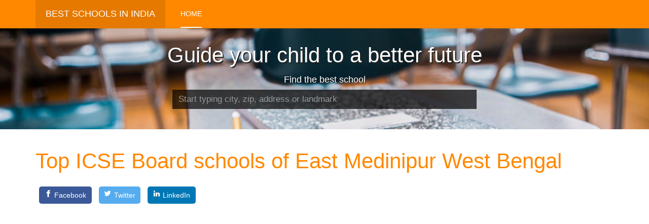

--- FILE ---
content_type: text/html; charset=utf-8
request_url: https://bestschool.net.in/top-icse-board-schools-of-east-medinipur-west-bengal
body_size: 6549
content:

<!DOCTYPE html>
<html lang="en-gb" dir="ltr"
	  class='com_school itemid-101 home j34 mm-hover '>

<head>
<script async src="//pagead2.googlesyndication.com/pagead/js/adsbygoogle.js" type="e12ce631076a1b065316fdaf-text/javascript"></script>
<script type="e12ce631076a1b065316fdaf-text/javascript">
     (adsbygoogle = window.adsbygoogle || []).push({
          google_ad_client: "ca-pub-6367713692417073",
          enable_page_level_ads: true
     });
</script>
	  <base href="https://bestschool.net.in/top-icse-board-schools-of-east-medinipur-west-bengal" />
  <meta http-equiv="content-type" content="text/html; charset=utf-8" />
  <meta name="description" content="Our team has created a list of top performing icse board schools of East Medinipur West Bengal based on varius result factors" />
  <title>Top ICSE Board schools of East Medinipur West Bengal</title>
  <link href="/templates/purity_iii/favicon.ico" rel="shortcut icon" type="image/vnd.microsoft.icon" />
  <link rel="stylesheet" href="/templates/purity_iii/css/themes/orange/bootstrap.css" type="text/css" />
  <link rel="stylesheet" href="/templates/system/css/system.css" type="text/css" />
  <link rel="stylesheet" href="/templates/purity_iii/css/themes/orange/template.css" type="text/css" />
  <link rel="stylesheet" href="/templates/purity_iii/fonts/font-awesome/css/font-awesome.min.css" type="text/css" />
  <link rel="stylesheet" href="/templates/purity_iii/css/custom.css" type="text/css" />
  <script src="/media/jui/js/jquery.min.js" type="e12ce631076a1b065316fdaf-text/javascript"></script>
  <script src="/media/jui/js/jquery-noconflict.js" type="e12ce631076a1b065316fdaf-text/javascript"></script>
  <script src="/media/jui/js/jquery-migrate.min.js" type="e12ce631076a1b065316fdaf-text/javascript"></script>
  <script src="/plugins/system/t3/base-bs3/bootstrap/js/bootstrap.js" type="e12ce631076a1b065316fdaf-text/javascript"></script>
  <script src="/plugins/system/t3/base-bs3/js/jquery.tap.min.js" type="e12ce631076a1b065316fdaf-text/javascript"></script>
  <script src="/plugins/system/t3/base-bs3/js/script.js" type="e12ce631076a1b065316fdaf-text/javascript"></script>
  <script src="/plugins/system/t3/base-bs3/js/menu.js" type="e12ce631076a1b065316fdaf-text/javascript"></script>

	
<!-- META FOR IOS & HANDHELD -->
	<meta name="viewport" content="width=device-width, initial-scale=1.0, maximum-scale=1.0, user-scalable=no"/>
	<style type="text/stylesheet">
		@-webkit-viewport   { width: device-width; }
		@-moz-viewport      { width: device-width; }
		@-ms-viewport       { width: device-width; }
		@-o-viewport        { width: device-width; }
		@viewport           { width: device-width; }
	</style>
	<script type="e12ce631076a1b065316fdaf-text/javascript">
		//<![CDATA[
		if (navigator.userAgent.match(/IEMobile\/10\.0/)) {
			var msViewportStyle = document.createElement("style");
			msViewportStyle.appendChild(
				document.createTextNode("@-ms-viewport{width:auto!important}")
			);
			document.getElementsByTagName("head")[0].appendChild(msViewportStyle);
		}
		//]]>
	</script>
<meta name="HandheldFriendly" content="true"/>
<meta name="apple-mobile-web-app-capable" content="YES"/>
<!-- //META FOR IOS & HANDHELD -->




<!-- Le HTML5 shim and media query for IE8 support -->
<!--[if lt IE 9]>
<script src="//html5shim.googlecode.com/svn/trunk/html5.js"></script>
<script type="text/javascript" src="/plugins/system/t3/base-bs3/js/respond.min.js"></script>
<![endif]-->

<!-- You can add Google Analytics here or use T3 Injection feature -->

<!--[if lt IE 9]>
<link rel="stylesheet" href="/templates/purity_iii/css/ie8.css" type="text/css" />
<![endif]--><!-- Global site tag (gtag.js) - Google Analytics -->
<script async src="https://www.googletagmanager.com/gtag/js?id=UA-109148276-1" type="e12ce631076a1b065316fdaf-text/javascript"></script>
<script type="e12ce631076a1b065316fdaf-text/javascript">
  window.dataLayer = window.dataLayer || [];
  function gtag(){dataLayer.push(arguments);}
  gtag('js', new Date());

  gtag('config', 'UA-109148276-1');
</script>
</head>

<body>

<div class="t3-wrapper features-intro features-intro-1"> <!-- Need this wrapper for off-canvas menu. Remove if you don't use of-canvas -->

	
<!-- MAIN NAVIGATION -->
<header id="t3-mainnav" class="wrap navbar navbar-default navbar-fixed-top t3-mainnav">

	<!-- OFF-CANVAS -->
		<!-- //OFF-CANVAS -->

	<div class="container">

		<!-- NAVBAR HEADER -->
		<div class="navbar-header">

			<!-- LOGO -->
			<div class="logo logo-text">
				<div class="logo-text">
					<a href="/" title="Best Schools in India">
						
												
						<span>Best Schools in India</span>
					</a>
				</div>
			</div>
			<!-- //LOGO -->

			
	    
		</div>
		<!-- //NAVBAR HEADER -->

		<!-- NAVBAR MAIN -->
		
		<nav class="t3-navbar navbar-collapse collapse">
					<ul class="nav navbar-nav">
			<li class="item-101 current active">				<a href="/" >Home</a>
				</li>		</ul>
	
		</nav>
    <!-- //NAVBAR MAIN -->

	</div>
</header>
<!-- //MAIN NAVIGATION -->


<div class="page-masthead">
	
			<div class="row-feature  " id="Mod94"><div class="container"><div class="row row-feature-ct"><form id="loc_form" method="post" action="index.php?option=com_school">
<input type="hidden" id="lat" name="lat" value="0">
<input type="hidden" id="long" name="long" value="0">
<input type="hidden" id="pid" name="pid" value="0">
</form>
 <script type="e12ce631076a1b065316fdaf-text/javascript" src="https://maps.googleapis.com/maps/api/js?key=AIzaSyCzcr_W5JTlXshNoAF_BvAT8ny5W2ipkig&sensor=false&libraries=places"></script>
    <script type="e12ce631076a1b065316fdaf-text/javascript">
        google.maps.event.addDomListener(window, 'load', function () {
            var options = { componentRestrictions: {country: 'in'} };
            var places = new google.maps.places.Autocomplete(document.getElementById('txtPlaces'),options);
            google.maps.event.addListener(places, 'place_changed', function () {
            var place = places.getPlace();
            var latitude = place.geometry.location.lat();
            var longitude = place.geometry.location.lng();
            var p_id = place.place_id;
               var sa = document.getElementById("txtPlaces").value.replace(/\s+/g, '-').replace(/,+/g, '-').replace(/-+/g,'-').toLowerCase().replace('-india','');
                sa=encodeURIComponent(sa);
                sa=sa.replace(/\'+/g,"%27");
            document.getElementById("lat").value=latitude;
document.getElementById("long").value=longitude;
document.getElementById("pid").value=p_id;
                document.getElementById("loc_form").action="/best-schools-near-"+sa;
                document.getElementById("loc_form").submit();
            });
        });
    </script>
<center><h2 class="head-font">Guide your child to a better future</h2></center>
<center><h4 class="head-font">Find the best school</h4></center>
    <input type="text" id="txtPlaces" class="search_box" placeholder="Start typing city, zip, address or landmark" />

</div></div></div>
	</div>


	
<div id="t3-mainbody" class="t3-mainbody">

		<!-- MAIN CONTENT -->
		<div id="t3-content" class="t3-content">
						<div id="system-message-container">
	</div>

						<div id="t3-mainbody" class="container t3-mainbody">
<div class="row">
<div id="t3-content" class="t3-content col-xs-12">
<div class="item-page clearfix">
    <header class="article-header clearfix">
    <h1 class="article-title">
<a title="Top ICSE Board schools of East Medinipur West Bengal href="/top-icse-board-schools-of-east-medinipur-west-bengal">Top ICSE Board schools of East Medinipur West Bengal</a></h1>
</header>
<a class="resp-sharing-button__link" href="https://facebook.com/sharer/sharer.php?u=https%3A%2F%2Fbestschool.net.in%2Ftop-icse-board-schools-of-east-medinipur-west-bengal" target="_blank" rel="nofollow noopener" aria-label="Share on Facebook" style="display: inline-block;text-decoration: none;color: #fff;margin: 0.5em;">
<div class="resp-sharing-button resp-sharing-button--facebook resp-sharing-button--large" style="border-radius: 5px;transition: 25ms ease-out;padding: 0.5em 0.75em;font-family: Helvetica Neue,Helvetica,Arial,sans-serif;background-color: #3b5998;"><div aria-hidden="true" class="resp-sharing-button__icon resp-sharing-button__icon--solid" style="display: inline-block;fill: #fff;stroke: none;">
<svg xmlns="http://www.w3.org/2000/svg" viewBox="0 0 24 24" style="width: 1em;height: 1em;margin-right: 0.4em;vertical-align: top;"><path d="M18.77 7.46H14.5v-1.9c0-.9.6-1.1 1-1.1h3V.5h-4.33C10.24.5 9.5 3.44 9.5 5.32v2.15h-3v4h3v12h5v-12h3.85l.42-4z"/></svg>
</div>Facebook</div>
</a><a class="resp-sharing-button__link" href="https://twitter.com/intent/tweet/?url=https%3A%2F%2Fbestschool.net.in%2Ftop-icse-board-schools-of-east-medinipur-west-bengal&text=Best+Schools+of+East+Medinipur+West+Bengal&hashtags=BestSchool,bestschoolsofEastMedinipurWestBengal" target="_blank" rel="nofollow noopener" aria-label="Share on Twitter" style="display: inline-block;text-decoration: none;color: #fff;margin: 0.5em;">
<div class="resp-sharing-button resp-sharing-button--twitter resp-sharing-button--large" style="border-radius: 5px;transition: 25ms ease-out;padding: 0.5em 0.75em;font-family: Helvetica Neue,Helvetica,Arial,sans-serif;background-color: #55acee;"><div aria-hidden="true" class="resp-sharing-button__icon resp-sharing-button__icon--solid" style="display: inline-block;fill: #fff;stroke: none;">
<svg xmlns="http://www.w3.org/2000/svg" viewBox="0 0 24 24" style="width: 1em;height: 1em;margin-right: 0.4em;vertical-align: top;"><path d="M23.44 4.83c-.8.37-1.5.38-2.22.02.93-.56.98-.96 1.32-2.02-.88.52-1.86.9-2.9 1.1-.82-.88-2-1.43-3.3-1.43-2.5 0-4.55 2.04-4.55 4.54 0 .36.03.7.1 1.04-3.77-.2-7.12-2-9.36-4.75-.4.67-.6 1.45-.6 2.3 0 1.56.8 2.95 2 3.77-.74-.03-1.44-.23-2.05-.57v.06c0 2.2 1.56 4.03 3.64 4.44-.67.2-1.37.2-2.06.08.58 1.8 2.26 3.12 4.25 3.16C5.78 18.1 3.37 18.74 1 18.46c2 1.3 4.4 2.04 6.97 2.04 8.35 0 12.92-6.92 12.92-12.93 0-.2 0-.4-.02-.6.9-.63 1.96-1.22 2.56-2.14z"/></svg>
</div>Twitter</div>
</a><a class="resp-sharing-button__link" href="https://www.linkedin.com/shareArticle?mini=true&amp;url=https%3A%2F%2Fbestschool.net.in%2Ftop-icse-board-schools-of-east-medinipur-west-bengal&amp;summary=Best+Schools+of+East+Medinipur+West+Bengal&amp;source=bestschool.net.in" target="_blank" rel="nofollow noopener" aria-label="Share on LinkedIn" style="display: inline-block;text-decoration: none;color: #fff;margin: 0.5em;">
<div class="resp-sharing-button resp-sharing-button--linkedin resp-sharing-button--large" style="border-radius: 5px; transition: 25ms ease-out; padding: 0.5em 0.75em;font-family: Helvetica Neue,Helvetica,Arial,sans-serif; background-color: #0077b5;border-color: #0077b5;"><div aria-hidden="true" class="resp-sharing-button__icon resp-sharing-button__icon--solid" style="display: inline-block;fill: #fff;stroke: none;">
<svg xmlns="http://www.w3.org/2000/svg" viewBox="0 0 24 24" style="  width: 1em;height: 1em;margin-right: 0.4em;vertical-align: top;"><path d="M6.5 21.5h-5v-13h5v13zM4 6.5C2.5 6.5 1.5 5.3 1.5 4s1-2.4 2.5-2.4c1.6 0 2.5 1 2.6 2.5 0 1.4-1 2.5-2.6 2.5zm11.5 6c-1 0-2 1-2 2v7h-5v-13h5V10s1.6-1.5 4-1.5c3 0 5 2.2 5 6.3v6.7h-5v-7c0-1-1-2-2-2z"/></svg>
</div>LinkedIn</div>
</a><script async src="//pagead2.googlesyndication.com/pagead/js/adsbygoogle.js" type="e12ce631076a1b065316fdaf-text/javascript"></script>
<!-- bestschool.net.in responsive unit 1 -->
<ins class="adsbygoogle"
     style="display:block"
     data-ad-client="ca-pub-6367713692417073"
     data-ad-slot="7358970371"
     data-ad-format="auto"></ins>
<script type="e12ce631076a1b065316fdaf-text/javascript">
(adsbygoogle = window.adsbygoogle || []).push({});
</script>
<br><br><div class="subbox row"><header class="sub-header"><h2 class="subbox-head"> Address on Map</h2></header><div id="map" style="width:100%;height:400px"></div></div><div class="row"><table class="table col-md-12 col-sm-12 col-xs-12 table-hover"><tbody><tr itemscope itemtype="http://schema.org/School"><td><h3><a href="/disari-public-school/bwb279" itemprop="url"><span itemprop="name">Disari Public School</span></a></h3><p class="text-muted small" itemprop="address">Disari Global Village P.o. Kumarpur, P.s. Bhawanipur Haldia East Medinipur-721 654</p>Disari Public School is the best school that you may found near East Medinipur It is 269th best school in India and it is 39th best school in West Bengal.<br>BestSchool rating for this school is <span class="label label-success">A2</span>, that being said this school is excellent in compare to other schools, A2 rating is given to only top notch schools. There are rare schools which are better than these schools in fact schools with rating of A1 are the only schools which shall be considered better than A2 rated school. Disari Public School is one of the top 10 schools near East Medinipur.<br><br>Disari Public School is affiliated by <span itemprop="memberOf">Council for the Indian School Certificate Examinations</span> and its ICSE board affiliation code is WB279.<br><span itemprop="aggregateRating" itemscope itemtype="http://schema.org/AggregateRating">Overall this school scores <span itemprop="ratingValue">9</span> out of <span itemprop="bestRating">10</span>. Ranking and rating calculations are primarily based on results of <span itemprop="ratingCount">27</span> students who appeared on last year board exam and scored an average of 84.96%.</span><br><a href="/disari-public-school/bwb279" target="_blank"><strong>More </strong><span class="glyphicon glyphicon-new-window"></a><br></td></tr><tr itemscope itemtype="http://schema.org/School"><td><h3><a href="/contai-public-school/bwb270" itemprop="url"><span itemprop="name">Contai Public School</span></a></h3><p class="text-muted small" itemprop="address">Dakshin Gopinathpur P.o. Contai Purba Medinipore East Medinipur-721 401</p>Contai Public School is 2nd best school around East Medinipur It is 381st best school in India and it is 60th best school in West Bengal.<br>BestSchool rating for this school is <span class="label label-success">A2</span>, that being said this school is excellent in compare to other schools, A2 rating is given to only top notch schools. There are rare schools which are better than these schools in fact schools with rating of A1 are the only schools which shall be considered better than A2 rated school. Contai Public School is one of the top 10 schools near East Medinipur.<br><br>Contai Public School is affiliated by <span itemprop="memberOf">Council for the Indian School Certificate Examinations</span> and its ICSE board affiliation code is WB270.<br><span itemprop="aggregateRating" itemscope itemtype="http://schema.org/AggregateRating">Overall this school scores <span itemprop="ratingValue">9</span> out of <span itemprop="bestRating">10</span>. Ranking and rating calculations are primarily based on results of <span itemprop="ratingCount">73</span> students who appeared on last year board exam and scored an average of 83.42%.</span><br><a href="/contai-public-school/bwb270" target="_blank"><strong>More </strong><span class="glyphicon glyphicon-new-window"></a><br></td></tr><tr itemscope itemtype="http://schema.org/School"><td><h3><a href="/the-assembly-of-god-church-school/bwb123" itemprop="url"><span itemprop="name">The Assembly Of God Church School</span></a></h3><p class="text-muted small" itemprop="address">Haldia Township Haldia East Medinipur-721 607</p>The Assembly Of God Church School is 3rd best school around East Medinipur It is 511th best school in India and it is 81st best school in West Bengal.<br>BestSchool rating for this school is <span class="label label-success">B1</span>, i.e. performance wise this schools comes in category of good schools, Schools which are rated as A1 or A2 are better than B1 rated school but frankly A1 and A2 rated school are quite rare, which makes B1 rated schools are quite desirable as well. The Assembly Of God Church School is one of the top 10 schools near East Medinipur.<br><br>The Assembly Of God Church School is affiliated by <span itemprop="memberOf">Council for the Indian School Certificate Examinations</span> and its ICSE board affiliation code is WB123.<br><span itemprop="aggregateRating" itemscope itemtype="http://schema.org/AggregateRating">Overall this school scores <span itemprop="ratingValue">8</span> out of <span itemprop="bestRating">10</span>. Ranking and rating calculations are primarily based on results of <span itemprop="ratingCount">32</span> students who appeared on last year board exam and scored an average of 81.82%.</span><br><a href="/the-assembly-of-god-church-school/bwb123" target="_blank"><strong>More </strong><span class="glyphicon glyphicon-new-window"></a><br></td></tr><tr itemscope itemtype="http://schema.org/School"><td><h3><a href="/vivekananda-mission-school/bwb233" itemprop="url"><span itemprop="name">Vivekananda Mission School</span></a></h3><p class="text-muted small" itemprop="address">Anchorage Camp P.o. Haldia Port Haldia Township East Medinipur-721 605</p>Vivekananda Mission School is 4th best school around East Medinipur It is 1116th best school in India and it is 166th best school in West Bengal.<br>BestSchool rating for this school is <span class="label label-warning">C2</span>, which means this school is neither good nor bad, there are equal number of good and bad school in compare to this school. This school comes in category of average schools. C2 rated schools are better than D1, D2, E1 and E2 rated schools and at the same time they are worse than A1, A2, B1, B2 and C1 rated schools in general. Vivekananda Mission School is one of the top 10 schools near East Medinipur.<br><br>Vivekananda Mission School is affiliated by <span itemprop="memberOf">Council for the Indian School Certificate Examinations</span> and its ICSE board affiliation code is WB233.<br><span itemprop="aggregateRating" itemscope itemtype="http://schema.org/AggregateRating">Overall this school scores <span itemprop="ratingValue">5</span> out of <span itemprop="bestRating">10</span>. Ranking and rating calculations are primarily based on results of <span itemprop="ratingCount">30</span> students who appeared on last year board exam and scored an average of 74.92%.</span><br><a href="/vivekananda-mission-school/bwb233" target="_blank"><strong>More </strong><span class="glyphicon glyphicon-new-window"></a><br></td></tr><tr itemscope itemtype="http://schema.org/School"><td><h3><a href="/apex-academy/bwb325" itemprop="url"><span itemprop="name">Apex Academy</span></a></h3><p class="text-muted small" itemprop="address">Madhyahingli Mahishadal Na East Medinipur-721 628</p>Apex Academy is 5th best school around East Medinipur it is 637th worst school in India and it is 190th best school in West Bengal.<br>BestSchool rating for this school is <span class="label label-warning">D1</span>, that being said this school comes in category of slightly below average school, e.i. performance comparison wise there are more number of better school than the worse schools and frankly D1 rated schools are only better than D2, E1, E2 rated school. Apex Academy is one of the top 10 schools near East Medinipur.<br><br>Apex Academy is affiliated by <span itemprop="memberOf">Council for the Indian School Certificate Examinations</span> and its ICSE board affiliation code is WB325.<br><span itemprop="aggregateRating" itemscope itemtype="http://schema.org/AggregateRating">Overall this school scores <span itemprop="ratingValue">4</span> out of <span itemprop="bestRating">10</span>. Ranking and rating calculations are primarily based on results of <span itemprop="ratingCount">20</span> students who appeared on last year board exam and scored an average of 72.65%.</span><br><a href="/apex-academy/bwb325" target="_blank"><strong>More </strong><span class="glyphicon glyphicon-new-window"></a><br></td></tr></tbody></table></div><a class="resp-sharing-button__link" href="https://facebook.com/sharer/sharer.php?u=https%3A%2F%2Fbestschool.net.in%2Ftop-icse-board-schools-of-east-medinipur-west-bengal" target="_blank" rel="nofollow noopener" aria-label="Share on Facebook" style="display: inline-block;text-decoration: none;color: #fff;margin: 0.5em;">
<div class="resp-sharing-button resp-sharing-button--facebook resp-sharing-button--large" style="border-radius: 5px;transition: 25ms ease-out;padding: 0.5em 0.75em;font-family: Helvetica Neue,Helvetica,Arial,sans-serif;background-color: #3b5998;"><div aria-hidden="true" class="resp-sharing-button__icon resp-sharing-button__icon--solid" style="display: inline-block;fill: #fff;stroke: none;">
<svg xmlns="http://www.w3.org/2000/svg" viewBox="0 0 24 24" style="width: 1em;height: 1em;margin-right: 0.4em;vertical-align: top;"><path d="M18.77 7.46H14.5v-1.9c0-.9.6-1.1 1-1.1h3V.5h-4.33C10.24.5 9.5 3.44 9.5 5.32v2.15h-3v4h3v12h5v-12h3.85l.42-4z"/></svg>
</div>Facebook</div>
</a><a class="resp-sharing-button__link" href="https://twitter.com/intent/tweet/?url=https%3A%2F%2Fbestschool.net.in%2Ftop-icse-board-schools-of-east-medinipur-west-bengal&text=Best+Schools+of+East+Medinipur+West+Bengal&hashtags=BestSchool,bestschoolsofEastMedinipurWestBengal" target="_blank" rel="nofollow noopener" aria-label="Share on Twitter" style="display: inline-block;text-decoration: none;color: #fff;margin: 0.5em;">
<div class="resp-sharing-button resp-sharing-button--twitter resp-sharing-button--large" style="border-radius: 5px;transition: 25ms ease-out;padding: 0.5em 0.75em;font-family: Helvetica Neue,Helvetica,Arial,sans-serif;background-color: #55acee;"><div aria-hidden="true" class="resp-sharing-button__icon resp-sharing-button__icon--solid" style="display: inline-block;fill: #fff;stroke: none;">
<svg xmlns="http://www.w3.org/2000/svg" viewBox="0 0 24 24" style="width: 1em;height: 1em;margin-right: 0.4em;vertical-align: top;"><path d="M23.44 4.83c-.8.37-1.5.38-2.22.02.93-.56.98-.96 1.32-2.02-.88.52-1.86.9-2.9 1.1-.82-.88-2-1.43-3.3-1.43-2.5 0-4.55 2.04-4.55 4.54 0 .36.03.7.1 1.04-3.77-.2-7.12-2-9.36-4.75-.4.67-.6 1.45-.6 2.3 0 1.56.8 2.95 2 3.77-.74-.03-1.44-.23-2.05-.57v.06c0 2.2 1.56 4.03 3.64 4.44-.67.2-1.37.2-2.06.08.58 1.8 2.26 3.12 4.25 3.16C5.78 18.1 3.37 18.74 1 18.46c2 1.3 4.4 2.04 6.97 2.04 8.35 0 12.92-6.92 12.92-12.93 0-.2 0-.4-.02-.6.9-.63 1.96-1.22 2.56-2.14z"/></svg>
</div>Twitter</div>
</a><a class="resp-sharing-button__link" href="https://www.linkedin.com/shareArticle?mini=true&amp;url=https%3A%2F%2Fbestschool.net.in%2Ftop-icse-board-schools-of-east-medinipur-west-bengal&amp;summary=Best+Schools+of+East+Medinipur+West+Bengal&amp;source=bestschool.net.in" target="_blank" rel="nofollow noopener" aria-label="Share on LinkedIn" style="display: inline-block;text-decoration: none;color: #fff;margin: 0.5em;">
<div class="resp-sharing-button resp-sharing-button--linkedin resp-sharing-button--large" style="border-radius: 5px; transition: 25ms ease-out; padding: 0.5em 0.75em;font-family: Helvetica Neue,Helvetica,Arial,sans-serif; background-color: #0077b5;border-color: #0077b5;"><div aria-hidden="true" class="resp-sharing-button__icon resp-sharing-button__icon--solid" style="display: inline-block;fill: #fff;stroke: none;">
<svg xmlns="http://www.w3.org/2000/svg" viewBox="0 0 24 24" style="  width: 1em;height: 1em;margin-right: 0.4em;vertical-align: top;"><path d="M6.5 21.5h-5v-13h5v13zM4 6.5C2.5 6.5 1.5 5.3 1.5 4s1-2.4 2.5-2.4c1.6 0 2.5 1 2.6 2.5 0 1.4-1 2.5-2.6 2.5zm11.5 6c-1 0-2 1-2 2v7h-5v-13h5V10s1.6-1.5 4-1.5c3 0 5 2.2 5 6.3v6.7h-5v-7c0-1-1-2-2-2z"/></svg>
</div>LinkedIn</div>
</a><br><br><div class="row" style="margin-left: auto; margin-right: auto;">
Results 1 - 5 of 5</div></div></div></div>
<script type="e12ce631076a1b065316fdaf-text/javascript">
var locations = [['disari public school',22.1054931,88.0213371,'http://maps.google.com/mapfiles/marker_greenA.png'],['contai public school',21.7610501,87.7631873,'http://maps.google.com/mapfiles/marker_greenA.png'],['the assembly of god church school',22.0334399,88.077862,'http://maps.google.com/mapfiles/marker_greenB.png'],['vivekananda mission school',22.2885449,87.9231192,'http://maps.google.com/mapfiles/marker_orangeC.png'],['apex academy',22.1705312,87.9950987,'http://maps.google.com/mapfiles/marker_orangeD.png']];
    var map = new google.maps.Map(document.getElementById('map'), {
      zoom: 10,
      center: new google.maps.LatLng(21.9372879, 87.7763333),
      mapTypeId: google.maps.MapTypeId.ROADMAP
    });

    var infowindow = new google.maps.InfoWindow();

    var marker, i;

    for (i = 0; i < locations.length; i++) { 
      marker = new google.maps.Marker({
        position: new google.maps.LatLng(locations[i][1], locations[i][2]),
        map: map,
        icon: locations[i][3]
      });

      google.maps.event.addListener(marker, 'click', (function(marker, i) {
        return function() {
          infowindow.setContent(locations[i][0]);
          infowindow.open(map, marker);
        }
      })(marker, i));
    }
  </script>
<div class="subbox row"><header class="sub-header"><h2 class="subbox-head">Popular search</h2></header><br><div class="col-sm-6 col-md-4 col-lg-4"><a href="/top-icse-board-schools-of-east-medinipur-west-bengal">Top ICSE Board schools of East Medinipur West Bengal</a></div><div class="col-sm-6 col-md-4 col-lg-4"><a href="/the-10-best-schools-of-east-medinipur-west-bengal">The 10 Best schools of East Medinipur West Bengal</a></div></div></div>

		</div>
		<!-- //MAIN CONTENT -->

</div> 
	
<!-- BACK TOP TOP BUTTON -->
<div id="back-to-top" data-spy="affix" data-offset-top="300" class="back-to-top hidden-xs hidden-sm affix-top">
  <button class="btn btn-primary" title="Back to Top"><i class="fa fa-caret-up"></i></button>
</div>
<script type="e12ce631076a1b065316fdaf-text/javascript">
(function($) {
        // Back to top
        $('#back-to-top').on('click', function(){
                $("html, body").animate({scrollTop: 0}, 500);
                return false;
        });
    $(window).load(function(){
        // hide button to top if the document height not greater than window height*2;using window load for more accurate calculate.
        if ((parseInt($(window).height())*2)>(parseInt($(document).height()))) {
            $('#back-to-top').hide();
        }
    });
})(jQuery);
</script>
<!-- BACK TO TOP BUTTON -->

<!-- FOOTER -->
<footer id="t3-footer" class="wrap t3-footer">

        
        <section class="t3-copyright">
                <div class="container">
                        <div class="row">
                                <div class="col-md-12 copyright ">
                                        
<small>
            <a rel="nofollow" href="/./component/content/article/11-was/10-privacy" title="Privacy Policy">Privacy</a> | <a rel="nofollow" href="/./component/content/article/11-was/9-contact" title="Contact Us">Contact Us</a>
          </small>

<br><small>
Copyright &copy; 2026 bestschool.net.in; All Rights Reserved
</small>
                                </div>
                                                        </div>
                </div>
        </section>

</footer>
<!-- //FOOTER -->


</div>


<script src="/cdn-cgi/scripts/7d0fa10a/cloudflare-static/rocket-loader.min.js" data-cf-settings="e12ce631076a1b065316fdaf-|49" defer></script><script defer src="https://static.cloudflareinsights.com/beacon.min.js/vcd15cbe7772f49c399c6a5babf22c1241717689176015" integrity="sha512-ZpsOmlRQV6y907TI0dKBHq9Md29nnaEIPlkf84rnaERnq6zvWvPUqr2ft8M1aS28oN72PdrCzSjY4U6VaAw1EQ==" data-cf-beacon='{"version":"2024.11.0","token":"8e2f133f27a845448adf64a85c7ba441","r":1,"server_timing":{"name":{"cfCacheStatus":true,"cfEdge":true,"cfExtPri":true,"cfL4":true,"cfOrigin":true,"cfSpeedBrain":true},"location_startswith":null}}' crossorigin="anonymous"></script>
</body>
</html>

--- FILE ---
content_type: text/html; charset=utf-8
request_url: https://www.google.com/recaptcha/api2/aframe
body_size: 259
content:
<!DOCTYPE HTML><html><head><meta http-equiv="content-type" content="text/html; charset=UTF-8"></head><body><script nonce="mON5a3B6C6exDLXTAHVMAg">/** Anti-fraud and anti-abuse applications only. See google.com/recaptcha */ try{var clients={'sodar':'https://pagead2.googlesyndication.com/pagead/sodar?'};window.addEventListener("message",function(a){try{if(a.source===window.parent){var b=JSON.parse(a.data);var c=clients[b['id']];if(c){var d=document.createElement('img');d.src=c+b['params']+'&rc='+(localStorage.getItem("rc::a")?sessionStorage.getItem("rc::b"):"");window.document.body.appendChild(d);sessionStorage.setItem("rc::e",parseInt(sessionStorage.getItem("rc::e")||0)+1);localStorage.setItem("rc::h",'1768972811436');}}}catch(b){}});window.parent.postMessage("_grecaptcha_ready", "*");}catch(b){}</script></body></html>